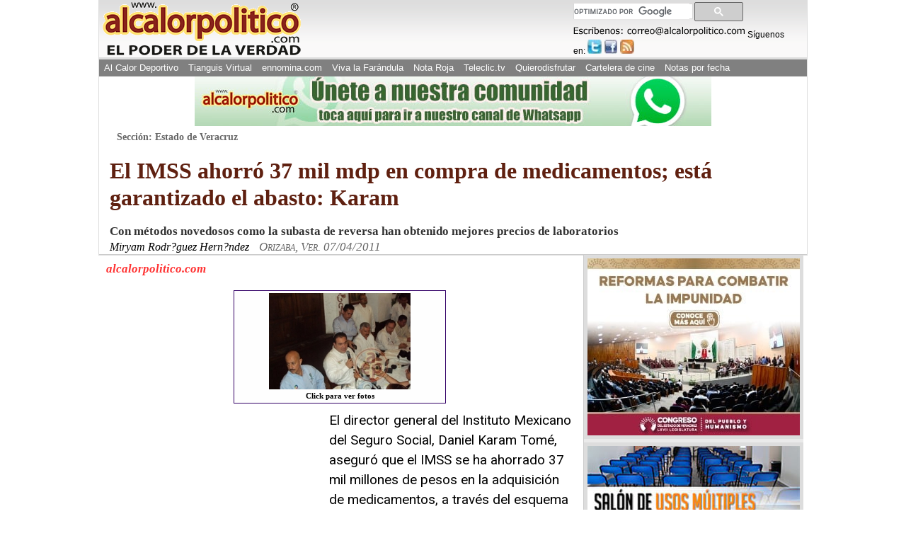

--- FILE ---
content_type: text/html; charset=utf-8
request_url: https://www.google.com/recaptcha/api2/aframe
body_size: 115
content:
<!DOCTYPE HTML><html><head><meta http-equiv="content-type" content="text/html; charset=UTF-8"></head><body><script nonce="ExcKn4kqMDqpSmPBPUYlaQ">/** Anti-fraud and anti-abuse applications only. See google.com/recaptcha */ try{var clients={'sodar':'https://pagead2.googlesyndication.com/pagead/sodar?'};window.addEventListener("message",function(a){try{if(a.source===window.parent){var b=JSON.parse(a.data);var c=clients[b['id']];if(c){var d=document.createElement('img');d.src=c+b['params']+'&rc='+(localStorage.getItem("rc::a")?sessionStorage.getItem("rc::b"):"");window.document.body.appendChild(d);sessionStorage.setItem("rc::e",parseInt(sessionStorage.getItem("rc::e")||0)+1);localStorage.setItem("rc::h",'1769001586697');}}}catch(b){}});window.parent.postMessage("_grecaptcha_ready", "*");}catch(b){}</script></body></html>